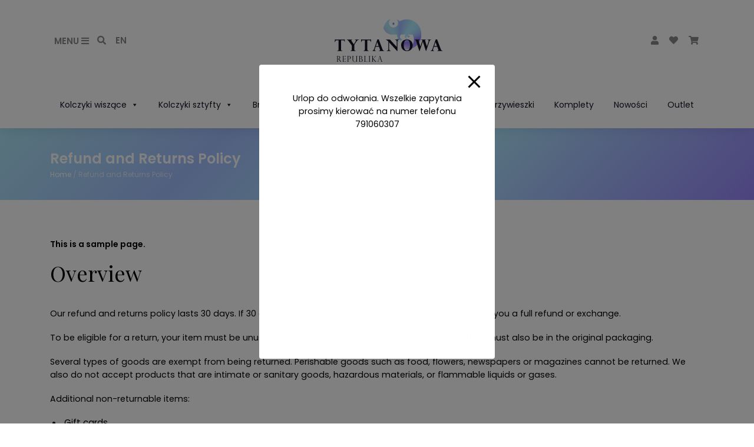

--- FILE ---
content_type: text/css
request_url: https://tytanowarepublika.com/wp-content/themes/pinkpin/theme/css/style-init.css
body_size: 3489
content:
.entry-content>* {
    margin: 36px auto;
    max-width: 636px;
    padding-left: 14px;
    padding-right: 14px
}

.entry-content>.alignwide {
    max-width: 1100px
}

.entry-content>.alignfull {
    margin: 1.5em 0;
    max-width: 100%
}

.entry-content ul,
.entry-content ol {
    margin: 1.5em auto;
    max-width: 636px;
    list-style-position: outside
}

.wp-block-video video {
    max-width: 636px
}

.wp-block-image img {
    display: block
}

.wp-block-image.alignleft,
.wp-block-image.alignright {
    width: 100%
}

.wp-block-image.alignfull img {
    width: 100vw
}

.wp-block-gallery:not(.components-placeholder) {
    margin: 1.5em auto
}

.wp-block-cover-text p {
    padding: 1.5em 14px
}

ul.wp-block-latest-posts.alignwide,
ul.wp-block-latest-posts.alignfull,
ul.wp-block-latest-posts.is-grid.alignwide,
ul.wp-block-latest-posts.is-grid.alignwide {
    padding: 0 14px
}

.wp-block-table {
    display: block;
    overflow-x: auto
}

.wp-block-table table {
    border-collapse: collapse;
    width: 100%
}

.wp-block-table td,
.wp-block-table th {
    padding: .5em
}

.entry-content li {
    margin-left: 2.5em;
    margin-bottom: 6px
}

.entry-content ul ul,
.entry-content ol ol,
.entry-content ul ol,
.entry-content ol ul {
    margin: 0 auto
}

.entry-content ul ul li,
.entry-content ol ol li,
.entry-content ul ol li,
.entry-content ol ul li {
    margin-left: 0
}

.wp-block-embed.type-video>.wp-block-embed__wrapper {
    position: relative;
    width: 100%;
    height: 0;
    padding-top: 56.25%
}

.wp-block-embed.type-video>.wp-block-embed__wrapper>iframe {
    position: absolute;
    width: 100%;
    height: 100%;
    top: 0;
    left: 0;
    bottom: 0;
    right: 0
}

.wp-block-quote.is-large {
    margin: 0 auto 16px
}

.wp-block-pullquote>p:first-child {
    margin-top: 0
}

.wp-block-separator {
    margin: 3em auto;
    padding: 0
}

@media screen and (min-width:768px) {
    .wp-block-cover-text p {
        padding: 1.5em 0
    }

    .entry-content>* {
        padding-left: 0;
        padding-right: 0
    }
}

html {
    overflow: scroll;
    overflow-x: hidden;
    -moz-osx-font-smoothing: grayscale;
    -webkit-font-smoothing: antialiased;
    font-smoothing: antialiased
}

body {
    display: flex;
    min-height: 100vh;
    flex-direction: column;
    background: #fff;
    font-family: 'Poppins', sans-serif;
    color: #000;
    font-size: .94em;
    font-weight: 400;
    outline: 0
}

main {
    flex: 1 0 auto
}

h1 {
    margin-bottom: 2.4rem;
    font-family: 'Playfair Display', serif;
    font-size: 3.2em;
    line-height: 3.2rem;
    font-weight: 400;
    font-style: normal;
    letter-spacing: 0
}

h2 {
    margin-bottom: 2.4rem;
    font-family: 'Playfair Display', serif;
    font-size: 2.6em;
    line-height: 2.6rem;
    font-weight: 400;
    font-style: normal;
    letter-spacing: 0
}

h3 {
    margin-bottom: 2.4rem;
    font-family: 'Playfair Display', serif;
    font-size: 2.4em;
    line-height: 2.4rem;
    font-weight: 400;
    font-style: normal;
    letter-spacing: 0
}

h4 {
    margin-bottom: 2.4rem;
    font-family: 'Playfair Display', serif;
    font-size: 2.2em;
    line-height: 2.2rem;
    font-weight: 400;
    font-style: normal;
    letter-spacing: 0
}

h5 {
    margin-bottom: 2.4rem;
    font-family: 'Playfair Display', serif;
    font-size: 2em;
    line-height: 2rem;
    font-weight: 400;
    font-style: normal;
    letter-spacing: 0
}

h6 {
    margin-bottom: 2.4rem;
    font-family: 'Playfair Display', serif;
    font-size: 1.8em;
    line-height: 1.8rem;
    font-weight: 400;
    font-style: normal;
    letter-spacing: 0
}

p {
    margin-bottom: 2.4rem;
    font-family: 'Poppins', sans-serif;
    font-size: .94em;
    line-height: 1.4rem;
    font-weight: 400;
    font-style: normal;
    letter-spacing: 0
}

@media screen and (max-width:720px) {
    h1 {
        margin-bottom: 3rem;
        font-family: 'Playfair Display', serif;
        font-size: 2.7em;
        line-height: 2.7rem;
        font-weight: 400;
        font-style: normal;
        letter-spacing: 0
    }

    h2 {
        margin-bottom: 3rem;
        font-family: 'Playfair Display', serif;
        font-size: 2.5em;
        line-height: 2.5rem;
        font-weight: 400;
        font-style: normal;
        letter-spacing: 0
    }

    h3 {
        margin-bottom: 3rem;
        font-family: 'Playfair Display', serif;
        font-size: 2.4em;
        line-height: 2.4rem;
        font-weight: 400;
        font-style: normal;
        letter-spacing: 0
    }

    h4 {
        margin-bottom: 3rem;
        font-family: 'Playfair Display', serif;
        font-size: 2.1em;
        line-height: 2.1rem;
        font-weight: 400;
        font-style: normal;
        letter-spacing: 0
    }

    h5 {
        margin-bottom: 3rem;
        font-family: 'Playfair Display', serif;
        font-size: 1.9em;
        line-height: 1.9rem;
        font-weight: 400;
        font-style: normal;
        letter-spacing: 0
    }

    h6 {
        margin-bottom: 3rem;
        font-family: 'Playfair Display', serif;
        font-size: 1.7em;
        line-height: 1.7rem;
        font-weight: 400;
        font-style: normal;
        letter-spacing: 0
    }

    p {
        margin-bottom: 3rem;
        font-family: 'Poppins', sans-serif;
        font-size: .84em;
        line-height: 1.6rem;
        font-weight: 400;
        font-style: normal;
        letter-spacing: 0
    }
}

.h01 a,
.h01 a:visited,
.h02 a,
.h02 a:visited,
.h03 a,
.h03 a:visited,
.h04 a,
.h04 a:visited,
.h05 a,
.h05 a:visited,
.h06 a,
.h06 a:visited,
h1 a,
h1 a:visited,
h2 a,
h2 a:visited,
h3 a,
h3 a:visited,
h4 a,
h4 a:visited,
h5 a,
h5 a:visited,
h6 a,
h6 a:visited {
    text-decoration: none
}

a,
a:visited {
    color: inherit;
    -webkit-transition: all .3s ease-in-out;
    transition: all .3s ease-in-out;
    text-decoration: underline
}

a:focus,
a:hover {
    color: #878787
}

a:active,
a:focus {
    outline: 0;
    border: 0;
    -moz-outline-style: none
}

p img {
    margin: 0
}

p.lead {
    font-family: inherit;
    font-size: 2.1rem;
    line-height: 1.457;
    color: inherit;
    margin-bottom: 3.6rem
}

@media only screen and (max-width:768px) {
    p.lead {
        font-size: 2rem
    }
}

i {
    font-style: italic;
    font-weight: 300
}

b,
strong {
    font-weight: 700
}

b,
em,
i,
strong {
    font-family: inherit;
    line-height: 1.475
}

small {
    font-size: 1.1rem;
    line-height: inherit;
    color: inherit
}

blockquote {
    margin: 3rem 0;
    padding-left: 5rem;
    position: relative;
    border: 0
}

blockquote:before {
    content: "\f10e";
    font-family: 'Font Awesome 5 Free';
    font-weight: 900;
    font-size: 4rem;
    line-height: 0;
    margin: 0;
    color: inherit;
    position: absolute;
    top: 1rem;
    left: 0
}

blockquote.warring::before {
    font-family: 'Font Awesome 5 Free';
    font-weight: 900;
    content: '\f071';
    font-size: 4rem;
    top: 1rem
}

blockquote p {
    font-family: inherit;
    padding: 0;
    font-size: 1.1rem;
    line-height: 1.495;
    font-weight: 300;
    color: inherit
}

blockquote cite {
    display: block;
    font-size: 1.1rem;
    font-style: normal;
    line-height: 1.615
}

blockquote cite:before {
    content: "\2014 \0020"
}

blockquote cite a,
blockquote cite a:visited {
    color: inherit;
    border: 0
}

abbr {
    font-family: inherit;
    font-variant: small-caps;
    text-transform: lowercase;
    letter-spacing: .05rem;
    color: inherit
}

code,
kbd,
pre,
samp,
var {
    font-family: Consolas, "Andale Mono", Courier, "Courier New", monospace
}

pre {
    padding: 1.4rem 2rem 2rem;
    background: 0;
    color: inherit
}

code {
    font-size: inherit;
    margin: 0 .2rem;
    padding: .3rem .6rem;
    white-space: nowrap;
    background: #f1f1f1;
    border: 1px solid #e1e1e1;
    border-radius: 3px
}

pre>code {
    display: block;
    white-space: pre;
    line-height: 2;
    padding: 0;
    margin: 0
}

pre.prettyprint>code {
    border: 0
}

del {
    text-decoration: line-through
}

abbr[title],
dfn[title] {
    border-bottom: 1px dotted;
    cursor: help;
    text-decoration: none
}

mark {
    background: #404040;
    color: #000
}

hr {
    border: solid #dddbdb;
    border-width: 1px 0 0;
    clear: both;
    margin: 1.6rem 0;
    height: 0
}

ol {
    list-style: decimal
}

dl,
ol,
ul {
    margin: 0;
    padding: 0 0 0 1.3rem
}

ol li,
ul li {
    padding: 0 0 1.5em .2rem
}

ol ol,
ol ul,
ul ol,
ul ul {
    margin: .3rem 0 .3rem .1rem
}

ul.disc li {
    display: list-item;
    padding: 0 0 0 .8rem;
    position: relative
}

ul.disc li::before {
    content: "";
    display: inline-block;
    width: 8px;
    height: 8px;
    border-radius: 50%;
    background: #878787;
    position: absolute;
    left: -17px;
    top: 11px;
    vertical-align: middle
}

dt {
    margin: 0;
    color: #878787;
    font-weight: 400;
    font-size: inherit
}

dd {
    margin: 0 0 0 2rem
}

.button,
button {
    margin-bottom: 1.2rem
}

fieldset {
    margin-bottom: 1.5rem
}

dl,
figure,
form,
input,
ol,
p,
pre,
select,
table,
textarea,
ul {
    margin-bottom: 1.2rem
}

table {
    border-width: 0;
    width: 100%;
    max-width: 100%;
    font-family: inherit;
    background: 0;
    color: #666
}

td,
th {
    padding: .85rem .5rem;
    text-align: left;
    border-bottom: 1px solid #f5f5f5
}

th {
    color: #404040;
    font-family: inherit
}

td {
    line-height: 1.15
}

td:first-child,
th:first-child {
    padding-left: 1rem
}

td:last-child,
th:last-child {
    padding-right: 1rem
}

.table-responsive {
    overflow-x: auto;
    -webkit-overflow-scrolling: touch
}

table.responsive {
    -webkit-overflow-scrolling: touch;
    overflow: hidden;
    overflow-x: auto;
    display: table
}

@media only screen and (max-width:992px) {
    table.responsive {
        display: block
    }
}

caption {
    padding-top: .75rem;
    padding-bottom: .75rem;
    color: #404040;
    text-align: left;
    caption-side: bottom
}

.table thead th {
    vertical-align: bottom;
    border-bottom: 1px solid #f5f5f5
}

fieldset {
    border: 0
}

.form-control,
input[type=date],
input[type=datetime-local],
input[type=datetime],
input[type=email],
input[type=month],
input[type=number],
input[type=password],
input[type=search],
input[type=tel],
input[type=text],
input[type=time],
input[type=url],
input[type=week],
select,
textarea {
    display: block;
    padding: .375rem .75rem !important;
    margin: 0;
    height: 1.84rem;
    outline: 0;
    color: #404040;
    font-family: inherit;
    font-size: .81rem;
    line-height: 1.35 !important;
    width: 100%;
    border: 1px solid #e0e0e0;
    -webkit-transition: all .3s ease-in-out;
    transition: all .3s ease-in-out;
    border-radius: 8px
}

.form-control:focus,
input[type=date]:focus,
input[type=datetime-local]:focus,
input[type=datetime]:focus,
input[type=email]:focus,
input[type=month]:focus,
input[type=number]:focus,
input[type=password]:focus,
input[type=search]:focus,
input[type=tel]:focus,
input[type=text]:focus,
input[type=time]:focus,
input[type=url]:focus,
input[type=week]:focus,
select:focus,
textarea:focus {
    color: #404040;
    border: 1px solid #8082be;
    box-shadow: none
}

label,
legend {
    font-family: Montserrat, sans-serif;
    font-size: .81rem;
    margin-bottom: .6rem;
    color: #000;
    display: block
}

input[type=checkbox],
input[type=radio] {
    display: inline
}

label>.label-text {
    display: inline-block;
    margin-left: 1rem;
    font-family: Montserrat, sans-serif;
    line-height: inherit
}

label>input[type=checkbox],
label>input[type=radio] {
    margin: 0;
    position: relative;
    top: .15rem
}

::-webkit-input-placeholder {
    color: #404040
}

:-moz-placeholder {
    color: #404040
}

::-moz-placeholder {
    color: #404040
}

:-ms-input-placeholder {
    color: #404040
}

.placeholder {
    color: #404040 !important
}

input:-webkit-autofill,
input:-webkit-autofill:focus input:-webkit-autofill,
input:-webkit-autofill:hover,
select:-webkit-autofill,
select:-webkit-autofill:focus,
select:-webkit-autofill:hover,
textarea:-webkit-autofill,
textarea:-webkit-autofill:hover textarea:-webkit-autofill:focus {
    border: 1px solid rgba(0, 0, 0, .3);
    -webkit-text-fill-color: #57ca67;
    transition: background-color 5000s ease-in-out 0
}

input:focus::-webkit-input-placeholder {
    color: transparent
}

input:focus:-moz-placeholder {
    color: transparent
}

input:focus::-moz-placeholder {
    color: transparent
}

textarea:focus::-webkit-input-placeholder {
    color: transparent
}

textarea:focus:-moz-placeholder {
    color: transparent
}

textarea:focus::-moz-placeholder {
    color: transparent
}

img.alignright {
    float: right;
    margin: 0 0 2rem 2rem
}

img.alignleft {
    float: left;
    margin: 0 2rem 2rem 0
}

img.aligncenter {
    display: block;
    margin-left: auto;
    margin-right: auto;
    margin-bottom: 2rem
}

img.desaturate {
    -webkit-filter: grayscale(100%);
    filter: grayscale(100%)
}

.alignright {
    float: right
}

.alignleft {
    float: left
}

.aligncenter {
    display: block;
    margin-left: auto;
    margin-right: auto
}

.size-auto,
.size-full,
.size-large,
.size-medium,
.size-thumbnail {
    max-width: 100%;
    height: auto
}

.edytuj a {
    border: 1px dotted #fff;
    font-size: 10px;
    padding: 2px 16px;
    background-color: #f80000;
    text-transform: uppercase;
    letter-spacing: 2px;
    color: #fff;
    text-decoration: none
}

.edytuj a:hover {
    border: 1px dotted #5e5a5a;
    background-color: #fff;
    color: #5e5a5a
}

.btn,
.button,
button,
button[type="button"],
input[type="submit"],
input[type="reset"],
input[type="button"],
.btn:visited,
.button:visited,
button:visited,
button[type="button"]:visited,
input[type="submit"]:visited,
input[type="reset"]:visited,
input[type="button"]:visited,
.woocommerce #respond input#submit.alt,
.woocommerce a.button.alt,
.woocommerce button.button.alt,
.woocommerce input.button.alt,
.woocommerce .widget_price_filter .price_slider_amount .button,
.woocommerce #respond input#submit,
.woocommerce a.button,
.woocommerce button.button,
.woocommerce input.button,
.woocommerce #respond input#submit.disabled,
.woocommerce #respond input#submit:disabled,
.woocommerce #respond input#submit:disabled[disabled],
.woocommerce a.button.disabled,
.woocommerce a.button:disabled,
.woocommerce a.button:disabled[disabled],
.woocommerce button.button.disabled,
.woocommerce button.button:disabled,
.woocommerce button.button:disabled[disabled],
.woocommerce input.button.disabled,
.woocommerce input.button:disabled,
.woocommerce input.button:disabled[disabled] {
    vertical-align: middle;
    display: inline-block;
    font-family: inherit;
    text-transform: uppercase;
    font-weight: 600;
    padding: .375rem .75rem !important;
    margin: 0;
    height: 1.84rem;
    cursor: pointer;
    text-align: center;
    outline: 0;
    -webkit-box-shadow: none;
    -webkit-font-smoothing: antialiased;
    letter-spacing: normal;
    white-space: nowrap;
    -webkit-transition: all .2s ease-in-out;
    transition: all .2s ease-in-out;
    background: #404040;
    border-radius: 8px;
    color: #141325;
    font-size: 12px;
    padding: .3rem 1.4rem .2rem;
    line-height: 1.4;
    box-shadow: 0 0 6px 0 rgba(203, 174, 228, 0.5);
    border: solid 1px transparent;
    background-image: linear-gradient(rgba(255, 255, 255, 0), rgba(255, 255, 255, 0)), linear-gradient(101deg, #40c0c6, #8082be);
    background-origin: border-box;
    background-clip: content-box, border-box;
    box-shadow: 2px 1000px 1px #fff inset;
    text-decoration: none
}

.btn:hover,
.button:hover,
button:hover,
button[type="button"]:hover,
input[type="submit"]:hover,
input[type="reset"]:hover,
input[type="button"]:hover,
.btn:focus,
.button:focus,
button:focus,
button[type="button"]:focus,
input[type="submit"]:focus,
input[type="reset"]:focus,
input[type="button"]:focus,
.woocommerce #respond input#submit.alt:hover,
.woocommerce a.button.alt:hover,
.woocommerce button.button.alt:hover,
.woocommerce input.button.alt:hover,
.woocommerce .widget_price_filter .price_slider_amount .button:hover,
.woocommerce #respond input#submit:hover,
.woocommerce a.button:hover,
.woocommerce button.button:hover,
.woocommerce input.button:hover,
.woocommerce #respond input#submit.alt:focus,
.woocommerce a.button.alt:focus,
.woocommerce button.button.alt:focus,
.woocommerce input.button.alt:focus,
.woocommerce .widget_price_filter .price_slider_amount .button:focus,
.woocommerce #respond input#submit:focus,
.woocommerce a.button:focus,
.woocommerce button.button:focus,
.woocommerce input.button:focus {
    -webkit-transition: all .2s ease-in-out;
    transition: all .2s ease-in-out;
    background: #8082be;
    outline: 0;
    color: #40c0c6
}

.btn .fas {
    color: #141325;
}

a.button {
    text-decoration: none;
}

--- FILE ---
content_type: text/css
request_url: https://tytanowarepublika.com/wp-content/themes/pinkpin/theme/css/style.css
body_size: 5303
content:
.color1{color:#40C0C6}
.color2{color:#8082BE}
.color3{color:#141325}
.color4{color:#8A8A8A}
.color5{color:#C9C9C9}
.color6{color:#FFFFFF}
.colorGrd1{background: radial-gradient(2603.00px at 49.9% 0%, rgba(231, 231, 231, 0) 0%, rgba(241, 241, 241, 0.54) 100%);}
.colorGrd2{background: linear-gradient(180deg, #42BFC6 0%, #7E85BF 100%);}

 

.klikDiv{cursor:pointer}
.mgr{margin-right:4rem;margin-left:4rem;}
@media only screen and (max-width:768px){
  .mgr{margin-right:1rem;margin-left:1rem;}
}

table {  font-size:.86em;}

/* --------- Nagłówek ----------- */
header {background: #FFFFFF; box-shadow: 0px 0px 24px rgba(0, 0, 0, 0.12);z-index: 99;}

.logo {padding: 32px 40px; position: relative;}
.logo img {width: 188px;}
/* .logo:after {content: ''; position: absolute;    bottom: 0;    left: 0;    border-top: 1px solid #C9C9C9;    width: 100%;    right: 0;}
@media screen and (max-width: 1045px) and (min-width: 768px) {
  .logo:after {border-top: 1px solid #fff;}
} */

.nav-sub a, .nav-sub-kon a{padding: 10px 2px;text-decoration: none;}
.nav-sub .fas, .nav-sub-kon .fas {color:#8a8a8a;}

.cart-ilosc {font-size: 13px; font-weight: 700; color:#8a8a8a;}

.lang-btn a{text-decoration:none;color: #8a8a8a; line-height: 0; font-weight: 600; text-transform: uppercase; }

.koszyk-ico .badge {
  position: absolute;
  margin-left: -6px;
}

nav{margin: 20px 0;}

.nav-ico{padding: 0 7px;}
.nav-btn{cursor: pointer; color: #8a8a8a; font-size: 1em; line-height: 0;font-weight: 600; }
.nav-overlay{position:fixed;width:100%;height:100%;top:0;left:0;background:rgba(255,255,255,1);z-index:9999;overflow: hidden;}
.nav-overlay nav{height:100vh;display:flex;align-items:center;justify-content:center}
.nav-overlay-scale{display: none;-webkit-transform:scale(0.9);transform:scale(0.9);-webkit-transition:-webkit-transform 0.2s,opacity 0.2s,visibility 0 .2s;transition:transform 0.2s,opacity 0.2s,visibility 0 .2s}
.nav-overlay-scale.open{display: block;-webkit-transform:scale(1);transform:scale(1);-webkit-transition:-webkit-transform 0.4s,opacity .4s;transition:transform 0.4s,opacity .4s}
.nav-overlay-kill{position: absolute;width: 18px;right: 20px;top: 20px;cursor: pointer;}

.search-btn{cursor: pointer;}
.search-overlay{position:fixed;width:100%;height:100%;top:0;left:0;background:rgba(255,255,255,1);z-index:9999}
.search-overlay .search-kon{height:100vh;display:flex;align-items:center;justify-content:center}
.search-overlay-scale{display: none;-webkit-transform:scale(0.9);transform:scale(0.9);-webkit-transition:-webkit-transform 0.2s,opacity 0.2s,visibility 0 .2s;transition:transform 0.2s,opacity 0.2s,visibility 0 .2s}
.search-overlay-scale.open{display: block;-webkit-transform:scale(1);transform:scale(1);-webkit-transition:-webkit-transform 0.4s,opacity .4s;transition:transform 0.4s,opacity .4s}
.search-overlay-kill{position: absolute;width: 18px;right: 20px;top: 20px;cursor: pointer;}

#searchform {width: 600px;text-align: center;}
@media only screen and (max-width:768px){
  #searchform {width: 280px;}
}
#searchform input{text-align: center; border-color:#8082BE;}

.nav-sub-kon{margin: 10px;}
.mobile-kon{display: none;}
@media only screen and (max-width:1045px){
    .mobile-kon{display: block; }
    .nav-btn{display: none;}
    .product-menu-kon{display: none;}
    .logo {padding: 20px 25px;}
}

ul.mega-sub-menu {
	-webkit-box-shadow: 3px 3px 3px 1px rgba(0,0,0,0.15) !important;
  -moz-box-shadow: 3px 3px 3px 1px rgba(0,0,0,0.15) !important;
  box-shadow: 3px 3px 3px 1px rgba(0,0,0,0.15) !important;
}
/* --------- END Nagłówek ----------- */

.bkg-grd-hp{background: linear-gradient(180.18deg, rgba(231, 231, 231, 0) 0.45%, rgba(255, 255, 255, 0) 0.46%, rgba(241, 241, 241, 0.63) 99.55%);}

/* --------- Hp Promo Box ----------- */
.promoBox{margin-top:-30px}
.promoBoxKon{-ms-flex-wrap:wrap;display:-webkit-box;display:-ms-flexbox;display:flex;flex-wrap:wrap;margin:0 auto;max-width:150rem;padding:0 .2rem}
.promoBoxHp:hover{box-shadow:0 4px 14px rgba(0,0,0,0.38);-webkit-transform:scale(1.01);transform:scale(1.01)}
.promoBoxLink{bottom:0;display:block;left:0;overflow:hidden;position:absolute;right:0;text-indent:100%;top:0;white-space:nowrap;z-index:2}
.promoBoxHp{box-shadow:0 4px 14px rgba(0,0,0,0.18);-ms-flex:1 0 17rem;-webkit-box-flex:1;-webkit-transform:translateZ(0);-webkit-transition:all .3s;background-color:#fff;border-radius:24px;flex:1 0 17rem;margin:0 .6rem 1rem;overflow:hidden;position:relative;transform:translateZ(0);transition:all .3s;z-index:100}
.promoBoxTh{-o-object-fit:scale-down;-o-object-position:100% 50%;-webkit-transition:-webkit-transform .3s;object-fit:scale-down;object-position:100% 50%;position:absolute;display:block;width:100%;height:100%;right:0;top:0;transition:-webkit-transform .3s;transition:transform .3s;transition:transform .3s,-webkit-transform .3s}
.promoBoxHpTxt{padding:3rem 0 3rem 1.5rem;max-width:60%;position:relative}
.promoBoxHpTxt h2{font-size:1.4rem;font-family:'Poppins',sans-serif;padding:0 0 .7rem;line-height:1;margin:0}
.promoBoxHpTxt h4{font-size:1rem;padding:0 0 .7rem;line-height:1;margin:0}
.promoBoxHpTxt button{margin:0}
/* --------- END Hp Promo Box ----------- */


/* --------- Hp Four Box ----------- */
.fourBox{margin: 2rem 0;}
.fourBoxLink{bottom:0;display:block;left:0;overflow:hidden;position:absolute;right:0;text-indent:100%;top:0;white-space:nowrap;z-index:2}
.fourBoxHp{box-shadow:0px 0px 7px rgba(0,0,0,0.08);-webkit-transform:translateZ(0);-webkit-transition:all .3s;background-color:#fff;border-radius:24px;overflow:hidden;position:relative;transform:translateZ(0);transition:all .3s;height: 100%;}
.fourBoxHp:hover{box-shadow:0 4px 14px rgba(0,0,0,0.18);}
.fourBoxTh{-o-object-fit: contain;-o-object-position:50% 50%;-webkit-transition:-webkit-transform .3s;object-fit: contain;object-position:50% 50%;position: relative;display:block;width:100%;height:200px;left:0;top:0;transition:-webkit-transform .3s;transition:transform .3s;transition:transform .3s,-webkit-transform .3s}
.fourBoxTxt{padding:1.4rem;position:relative; z-index: 3;}
.fourBoxTxt a{text-decoration: none;}
.fourBoxTxt a:hover{color:#40C0C6}
.fourBoxTxt h2{font-size:1.4rem;padding:0 0 .7rem;line-height:1;margin:.4em 0 0;}
.fourBoxTxt button{margin:0}
.fourBoxTxtCat {line-height: 1;;}
.fourBoxTxtCat a{font-size:.7rem;padding:0 0 .7rem;line-height:1;margin:0 4px 0 0;color: #8A8A8A; text-decoration: none;}
.fourBoxTxtCat a:hover{color:#40C0C6;}

/* .price {font-size:24px;font-family:'Poppins',sans-serif;line-height:1;font-weight: 600;margin: 6px 0 16px;  background: -webkit-linear-gradient(#40C0C6, #8082BE ); -webkit-background-clip: text;  -webkit-text-fill-color: transparent;}
.price del {display: block; font-size: 14px !important; font-weight: 400;color:#000;}
.price ins {display: block;text-decoration: none; } */

.onsale, .woocommerce span.onsale, .woocommerce ul.products li.product .onsale {
  padding: 4px 16px;
font-size: .75em;
font-weight: 600;
position: absolute;
text-align: center;
line-height: 1.4;
top: 35px;
left: 0;
margin: 0;
border-radius: 0;
background: #ef3f32;
min-width: auto;
min-height: auto;
color: #fff;
right: auto;
z-index: 1;
}

/* --------- END Four Box ----------- */


/* --------- Hand Made ----------- */
.manufakturaHp p.ng {font-size:1rem;font-family:'Poppins',sans-serif;padding:0 0 .7rem;line-height:1;margin:4rem 0 0; color: #8a8a8a}
.manufakturaHp img {-o-object-fit: none;-o-object-position:50% 50%;object-fit: none;object-position:50% 50%;width:270px;height:180px; margin: 5px 5px 40px;border-radius:8px;overflow:hidden;}

/* --------- END Hand Made ----------- */


/* --------- Subpage Header ----------- */

.sub-page {margin-bottom: 4rem;}

.sub-page .naglowek {
  background: rgba(174,230,247,1);
  background: -moz-linear-gradient(-45deg, rgba(174,230,247,1) 0%, rgba(162,191,255,1) 28%, rgba(176,237,255,1) 57%, rgba(162,181,253,1) 80%, rgba(152,134,252,1) 100%);
  background: -webkit-gradient(left top, right bottom, color-stop(0%, rgba(174,230,247,1)), color-stop(28%, rgba(162,191,255,1)), color-stop(57%, rgba(176,237,255,1)), color-stop(80%, rgba(162,181,253,1)), color-stop(100%, rgba(152,134,252,1)));
  background: -webkit-linear-gradient(-45deg, rgba(174,230,247,1) 0%, rgba(162,191,255,1) 28%, rgba(176,237,255,1) 57%, rgba(162,181,253,1) 80%, rgba(152,134,252,1) 100%);
  background: -o-linear-gradient(-45deg, rgba(174,230,247,1) 0%, rgba(162,191,255,1) 28%, rgba(176,237,255,1) 57%, rgba(162,181,253,1) 80%, rgba(152,134,252,1) 100%);
  background: -ms-linear-gradient(-45deg, rgba(174,230,247,1) 0%, rgba(162,191,255,1) 28%, rgba(176,237,255,1) 57%, rgba(162,181,253,1) 80%, rgba(152,134,252,1) 100%);
  background: linear-gradient(135deg, rgba(174,230,247,1) 0%, rgba(162,191,255,1) 28%, rgba(176,237,255,1) 57%, rgba(162,181,253,1) 80%, rgba(152,134,252,1) 100%);
  filter: progid:DXImageTransform.Microsoft.gradient( startColorstr='#aee6f7', endColorstr='#9886fc', GradientType=1 );
  margin-bottom: 4rem;
}
.sub-page .naglowek h3{font-size:24px;font-family:'Poppins',sans-serif;line-height:1;font-weight: 600;margin:40px 0 0; color:#fff; }
.sub-page .naglowek nav{margin: 6px 0 34px; font-size: 12px;color: rgba(255,255,255,0.67);}
.sub-page .naglowek nav a{ text-decoration: none; color:#fff}
.sub-page .naglowek nav a:hover{color:#8082BE}

/* --------- END Subpage Header ----------- */


.oFirmieBoxs img {-o-object-fit: none;-o-object-position:50% 50%;object-fit: none;object-position:50% 50%;width:270px;height:180px; margin: 5px 5px 40px;border-radius:8px;overflow:hidden;}


/* --------- Kategoria Loop ----------- */

.kategoria a{text-decoration: none; margin: 0;}
.kategoria h2{font-size:1.8em;margin-bottom: 1rem}
.kategoria-data{color: #8A8A8A}
.cat-thumb{margin-bottom: 1rem;}

/* --------- END Kategoria Loop ----------- */



/* --------- Search Loop ----------- */

.wyszukiwarka .ng{font-size: 1.6em; line-height: 1.2em; margin-bottom: 0.4rem; }

/* --------- END Search Loop ----------- */



/* --------- WP PageNavi ----------- */

.wp-pagenavi {text-align: center;margin-top: 3rem;}
.wp-pagenavi span {text-decoration: none; color:#8A8A8A; font-weight: 600; font-size: 11px; padding: 2px 8px; margin: 2px; font-weight: 600; border-radius: 8px;}
.wp-pagenavi a{border: 1px solid #40C0C6; color:#141325; font-weight: 600; font-size: 11px; text-decoration: none; padding: 2px 8px; margin: 2px;border-radius: 8px;}
.wp-pagenavi a:hover {border: 1px solid #8082BE; background-color: #fff; color:#444; font-weight: 600; font-size: 11px; text-decoration: none; padding: 2px 8px; margin: 2px;}
.wp-pagenavi span.current {border: 1px solid #8082BE; background-color: #fff; color:#444; font-weight: 600; font-size: 11px; text-decoration: none; padding: 2px 8px; margin: 2px;}

/* --------- END WP PageNavi ----------- */


/* --------- WooCommerce - Single Page Product ----------- */

.woocommerce-product-details__short-description h1{ margin-bottom: .6em;font-size: 2.6em;}
.woocommerce-product-details__short-description h2{ margin-bottom: .6em;font-size: 2.4em;}
.woocommerce-product-details__short-description h3{ margin-bottom: .6em;font-size: 2.2em;}
.woocommerce-product-details__short-description h4{ margin-bottom: .6em;font-size: 1.6em;}
.woocommerce-product-details__short-description h5{ margin-bottom: .6em;font-size: 1.5em;}
.woocommerce-product-details__short-description h6{ margin-bottom: .6em;font-size: 1.4em;}

.woocommerce-product-details__short-description ol li, .woocommerce-product-details__short-description ul li {
  padding: 0 0 .2em .2rem;
}

.woocommerce div.product div.images img {border: 1px solid #ECECEC !important;}


textarea.pofw-option {min-height: 90px;}

.woocommerce div.product p.stock, .product_meta .sku_wrapper, .product_meta .posted_in {display: block; color:#878787; font-size: 12px;}


/* custom ilosc */

input[type="number"] {
  -webkit-appearance: textfield;
     -moz-appearance: textfield;
          appearance: textfield;
}
input[type=number]::-webkit-inner-spin-button,
input[type=number]::-webkit-outer-spin-button {
  -webkit-appearance: none;
}

.single-product div.product form.cart .quantity {
    float: none;
    margin: 0;
    display: inline-block;
}

button.plus,button.minus {float: left;}
button.minus {margin-right: 20px;}
.woocommerce div.product form.cart div.quantity {margin: 0 4px;}



/* ulubione serce */
.alg-wc-wl-toggle-btn i.fa {margin-left: 0;}
.ulubione-serce{margin-bottom: 1.5rem;}
.iziToast {background: #42BFC6 !important;}
.iziToast-close {box-shadow: none;}
.alg-wc-wl-view-state {color: #42BFC6 !important;}
.alg-wc-wl-view-table a, .alg-wc-wl-view-table ins{text-decoration: none;}


/* galeria produktu */
body dl.gallery-item + br { display: none; }
.gallery dl {margin: 10px 10px 0 0; padding: 0; max-width: 130px; display: inline-block;}
.gallery dd {display: none;}
.gallery img { border: 1px solid #bcbcbc; padding: 1px;}


/* opis produktu */

.woocommerce-tabs {
  max-width: 1140px;
  margin: 0 auto;
  clear: both;
  padding-top: 3rem;
}
.woocommerce-tabs .tabs {
  margin-top: 200px;
  margin-bottom: 55px;
  padding-left: 0;
  list-style: none;
  text-align: center;
}

.woocommerce div.product .woocommerce-tabs ul.tabs li a {
  padding: .5em 1.2rem;
  font-weight: 800;
  color: #515151;
  font-size: 1.2rem;
}
.woocommerce div.product .woocommerce-tabs h2 {display: none;}
.woocommerce div.product .woocommerce-tabs ul.tabs li::before,
.woocommerce div.product .woocommerce-tabs ul.tabs li::after,
.woocommerce div.product .woocommerce-tabs ul.tabs::before {display:none;border: none;}
.woocommerce div.product .woocommerce-tabs ul.tabs li{border-radius:0;}
.woocommerce div.product .woocommerce-tabs ul.tabs li.active{background:#fff;color:#878787; border-bottom: 2px solid #f1f1f1;}

.woocommerce div.product .woocommerce-tabs ul.tabs li{background:transparent; border:0;}
.woocommerce div.product .woocommerce-tabs ul.tabs {padding:0;}
.woocommerce div.product .woocommerce-tabs ul.tabs{border-bottom:none}


/* --------- END WooCommerce - Single Page Product ----------- */



/* --------- Product Loop LI ----------- */


.woocommerce ul.products li.product, .woocommerce-page ul.products li.product {
  box-shadow: 0px 0px 7px rgba(0,0,0,0.08);
  -webkit-transform: translateZ(0);
  -webkit-transition: all .3s;
  background-color: #fff;
  border-radius: 24px;
  overflow: hidden;
  position: relative;
  transform: translateZ(0);
  transition: all .3s;
  height: 100%;
}
.woocommerce ul.products li.product:hover, .woocommerce-page ul.products li.product:hover{box-shadow:0 4px 14px rgba(0,0,0,0.18);}
.woocommerce ul.products li.product .woocommerce-loop-category__title, .woocommerce ul.products li.product .woocommerce-loop-product__title, .woocommerce ul.products li.product h3 {padding: .4rem 1rem;  margin: 0;  font-size: 1em;  line-height: 1;
}
.loop-product-btn { margin: .3rem 1rem 1rem; }
.woocommerce ul.products li.product .price { margin-left: 1rem;}

/* --------- END WooCommerce - Product LI ----------- */



/* --------- Globalna Cena ----------- */
.price {font-size:24px !important;font-family:'Poppins',sans-serif;line-height:1;font-weight: 600 !important;margin: 0;  background: -webkit-linear-gradient(#40C0C6, #8082BE ); -webkit-background-clip: text;  -webkit-text-fill-color: transparent; padding: .5rem 0;}
.price del {display: block !important; color:#000; font-size: 14px !important;}
.price ins {display: block !important; text-decoration: none; font-size: 24px !important; }

.amount {font-family:'Poppins',sans-serif;line-height:1;font-weight: 600 !important;margin: 0;  background: -webkit-linear-gradient(#40C0C6, #8082BE ); -webkit-background-clip: text;  -webkit-text-fill-color: transparent; padding: .5rem 0;}
.amount del {display: block !important; color:#000;}
.amount ins {display: block !important; text-decoration: none;}

/* --------- END WooCommerce - Globalna Cena ----------- */




/* --------- WooCommerce - Formularz Zamówienia ----------- */

.woocommerce .col-1, .woocommerce .col-2{ max-width:none;}

.woocommerce form .form-row {
  width: 100% !important;
}
.woocommerce-checkout #payment div.payment_box input.input-text, .woocommerce-checkout #payment div.payment_box textarea {
  width: 100% !important;
  padding: 8px;
}
.woocommerce #payment .form-row select, .woocommerce-page #payment .form-row select {
  width: 100%;
  height: 30px;
}
.woocommerce .col2-set .col-1, .woocommerce-page .col2-set .col-1,.woocommerce .col2-set .col-2, .woocommerce-page .col2-set .col-2 {
  float: left;
  width: 100%;
}


#wc_checkout_add_ons {
  width: 45%;
  float: right;
  text-align: center;
}
#order_review_heading{
width: 45%;
float: right;
}

@media screen and (min-width: 980px) {
.woocommerce-shipping-fields h3, .woocommerce-billing-fields h3 {width:100%;}
.woocommerce .col2-set, .woocommerce-page .col2-set {
width: 45%;
float: left;
}
.woocommerce-checkout-review-order{
width: 45%;
float: right;
}
}
@media screen and (max-width: 979px) {
.custom-checkout h3 {
width: 100%;
}
#order_review_heading {
  width: 100%;
  float: left;
}
}

.woocommerce-form__label, .form-row label {
  display: inline-block;
  line-height: 1.4;
  color: #282828;
  padding-top: 5px;
  padding-bottom: 8px;
}
.form-row .input-text, .form-row select {
  display: block;
  width: 100%;
}
.woocommerce-checkout .woocommerce-input-wrapper {
  display: -webkit-box;
  display:    -moz-box;
  display:         box;
  -webkit-box-orient: vertical;
     -moz-box-orient: vertical;
          box-orient: vertical;
  width: 100%;
}
.woocommerce-checkout .woocommerce-input-wrapper .description {
  display:  -ms-flexbox;
  display:  -webkit-box;
  display:     -moz-box;
  display: -webkit-flex;
  display:         flex;
  -webkit-box-ordinal-group: 1;
     -moz-box-ordinal-group: 1;
             -ms-flex-order: 1;
              -webkit-order: 1;
                      order: 1;
  font-style: italic;
}
.woocommerce-checkout .woocommerce-input-wrapper input,
.woocommerce-checkout .woocommerce-input-wrapper textarea,
.woocommerce-checkout .woocommerce-input-wrapper .select2-container {
  display:  -ms-flexbox;
  display:  -webkit-box;
  display:     -moz-box;
  display: -webkit-flex;
  display:         flex;
  -webkit-box-ordinal-group: 2;
     -moz-box-ordinal-group: 2;
             -ms-flex-order: 2;
              -webkit-order: 2;
                      order: 2;
}
.woocommerce form .form-row label {
  line-height: 1.2;
  margin: 0;
  padding: 0 0 .5rem;
}
.selection {width: 100% !important; max-width: 100% !important;}
.select2-container--default .select2-selection--single {
  background-color: #fff;
  border: 1px solid #e0e0e0;
  border-radius: 0px;
}
.woocommerce form .form-row {
  padding: 3px;
  margin: 0 0 15px;
}

div.coupon:not(.under-proceed) {
display: none !important;
}
.woocommerce-coupon-form {margin-top: 2rem;}
.woocommerce-coupon-form input{margin-bottom: .5rem;}


.woocommerce form.checkout_coupon, .woocommerce form.login, .woocommerce form.register {
  border: none;
  padding: 20px;
  margin: 2em 0;
  text-align: left;
  border-radius: 0;
}

#rememberme{margin-left: 40px;}

.variations_form{margin-top: 2rem;}

#add_payment_method #payment, .woocommerce-cart #payment, .woocommerce-checkout #payment {
  background:rgb(247, 247, 247);
  border-radius: 8px;
}

.woocommerce #payment #place_order, .woocommerce-page #payment #place_order, .woocommerce a.button.checkout-button {
  box-shadow: none;
  color:#fff;
}

/* --------- END WooCommerce - Formularz Zamówienia ----------- */



/* --------- WooCommerce - Komunikaty ----------- */


.woocommerce-error, .woocommerce-info, .woocommerce-message {
  padding: 1em 2em 1em 3.5em;
  margin: 0 0 2em;
  position: relative;
  list-style: none outside;
  width: auto;
  word-wrap: break-word;
  font-size: 13px;
}
.woocommerce-error{
    background-color: #ce294a;
    color: #fff;
    border-top: 2px solid #592741;
}
.woocommerce-error::before {
    color: #fff;
}
.woocommerce-info{
  background-color: #8082BE ;
  color: #fff;
  border-top: 2px solid #40C0C6;
}
.woocommerce-info::before {
    color: #fff;
}
.woocommerce-message {
  background-color: #8082BE ;
  color: #fff;
  border-top: 2px solid #40C0C6;
}
.woocommerce-message::before {
    color: #fff;
}


/* --------- END WooCommerce - Komunikaty ----------- */






/* --------- WooCommerce - Różne ----------- */

.woocommerce #content table.cart td.actions .input-text, .woocommerce table.cart td.actions .input-text, .woocommerce-page #content table.cart td.actions .input-text, .woocommerce-page table.cart td.actions .input-text {
  width: 120px;
}


/* --------- END WooCommerce - Różne ----------- */





/* --------- Footer ----------- */

footer{position: relative; width: 100%; height: 100%;}
.footerGrdWhite{background: linear-gradient(0deg, rgba(255, 255, 255, 0) 0%, rgb(255, 255, 255) 100%);width: 100%;height: 200px;position: absolute;z-index: -1; overflow: hidden; }
.footerGrdBkg{position: absolute; width:100%; height: 100%;z-index: -2; overflow: hidden;}
.footerGrd1{background: radial-gradient(519.00px at 50% 50%, rgba(66, 191, 198, 0.58) 0%, #FFFFFF 100%);width: 100%; height: 100%;  position: absolute;  left: -50%; bottom: 0}
.footerGrd2{background: radial-gradient(519.00px at 50% 50%, rgba(128, 130, 190, 0.49) 0%, rgba(128, 130, 190, 0) 100%);width: 100%; height: 100%;  position: absolute;  left: 0; bottom: 0}
.footerGrd3{background: radial-gradient(519.00px at 50% 50%, rgba(66, 191, 198, 0.35) 0%, rgba(64, 192, 198, 0) 100%);width: 100%; height: 100%;  position: absolute;  left: 20%; bottom: 0}
.footerGrd4{background: radial-gradient(269.00px at 50% 50%, rgba(128, 130, 190, 0.42) 0%, rgba(255, 255, 255, 0) 100%);width: 100%; height: 100%;  position: absolute;  right: -50%; bottom: 0}
@media only screen and (max-width:1045px){
  .footerGrd1{background: radial-gradient(519.00px at 50% 50%, rgba(66, 191, 198, 0.58) 0%, #FFFFFF 100%);width: 100%; height: 100%;  position: absolute;  left: -50%; bottom: 0}
  .footerGrd2{background: radial-gradient(519.00px at 50% 50%, rgba(128, 130, 190, 0.49) 0%, rgba(128, 130, 190, 0) 100%);width: 100%; height: 100%;  position: absolute;  left: 0; bottom: 0}
  .footerGrd3{background: radial-gradient(569.00px at 40% 80%, rgba(66, 191, 198, 0.35) 0%, rgba(64, 192, 198, 0) 100%);width: 100%; height: 100%;  position: absolute;  left: 20%; bottom: 0}
  .footerGrd4{background: radial-gradient(269.00px at 50% 50%, rgba(128, 130, 190, 0.42) 0%, rgba(255, 255, 255, 0) 100%);width: 100%; height: 100%;  position: absolute;  right: -50%; bottom: 0}
}

@media only screen and (max-width:768px){
  .footerGrd1{background: radial-gradient(419.00px at 10% 20%, rgba(66, 191, 198, 0.58) 0%, #FFF 100%);    width: 100%;        height: 100%;        position: absolute;        left: 0;        top: 0;}
  .footerGrd2{background: radial-gradient(229.00px at 70% 40%, rgba(128, 130, 190, 0.49) 0%, rgba(128, 130, 190, 0) 100%);    width: 100%;        height: 100%;        position: absolute;        left: 0;        bottom: 0;}
  .footerGrd3{background: radial-gradient(269.00px at 30% 60%, rgba(66, 191, 198, 0.35) 0%, rgba(64, 192, 198, 0) 100%);  width: 100%;    height: 100%;    position: absolute;    left: 0;    top: 0;}
  .footerGrd4{background: radial-gradient(169.00px at 50% 50%, rgba(128, 130, 190, 0.42) 0%, rgba(255, 255, 255, 0) 100%); width: 100%;       height: 100%;        position: absolute;        right: -50%;        top: 0;}
 }

footer{padding-bottom: 6rem;}
footer a{text-decoration: none;}
footer h5{font-family: 'Poppins', sans-serif;font-size:.94em;line-height:1rem;font-weight:600; margin: 0; padding: 0 0 1rem 0;}
footer ul {list-style: none; padding: 0 0 0 .6rem;}
footer ul li::before {content: "\2022"; color:#40C0C6; font-weight: bold; display: inline-block; width: 1em; margin-left: -1em;}
footer ul ul{margin:0;}
footer ul ul li{margin:0;}
footer p, footer ul li, footer ul ul li{font-size:12px;line-height:1.34rem;font-weight:400;}
footer ul li{padding: 0 0 .5em .1em;}
footer ul ul li{padding: .5em 0 0;}
.footer-txt p{margin: 0 0 .5rem 0;}
.footer-extra{margin-bottom: 2rem;}
.footer-logo {padding-right: 20px;}
.footer-logo img{width:77px; height: 60px;}
.cookies-kill{cursor: pointer;}
.cookies-nota{color:#8A8A8A; font-size: .7rem;}

@media only screen and (max-width:768px){
  footer{padding-bottom: 1rem;}
  footer ul li {padding: 0 0 .2em .1em;}
}

/* --------- END Footer ----------- */






@media only screen and (max-width:1540px){
}
@media only screen and (max-width:1045px){

}
@media only screen and (max-width:992px){

}
@media only screen and (max-width:768px){

}
@media only screen and (max-width:576px){

}

--- FILE ---
content_type: image/svg+xml
request_url: https://tytanowarepublika.com/wp-content/themes/pinkpin/theme/img/kameleon-footer.svg
body_size: 1958
content:
<?xml version="1.0" encoding="UTF-8" standalone="no"?><!DOCTYPE svg PUBLIC "-//W3C//DTD SVG 1.1//EN" "http://www.w3.org/Graphics/SVG/1.1/DTD/svg11.dtd"><svg width="100%" height="100%" viewBox="0 0 77 60" version="1.1" xmlns="http://www.w3.org/2000/svg" xmlns:xlink="http://www.w3.org/1999/xlink" xml:space="preserve" xmlns:serif="http://www.serif.com/" style="fill-rule:evenodd;clip-rule:evenodd;stroke-linejoin:round;stroke-miterlimit:1.41421;"><path d="M20.875,8.471c0.898,0.898 0.899,2.356 0,3.254c-0.899,0.898 -2.356,0.898 -3.254,0c-0.899,-0.899 -0.899,-2.356 0,-3.254c0.898,-0.9 2.354,-0.9 3.254,0Z" style="fill:#8082be;fill-rule:nonzero;"/><path d="M76.173,30.153c-0.05,7.406 -2.899,14.797 -8.549,20.441c-1.929,1.929 -4.066,3.537 -6.335,4.811c-4.898,2.76 -10.425,3.997 -15.883,3.693l-0.009,0l-0.009,0l-0.026,0c-0.643,-0.031 -1.285,-0.087 -1.927,-0.164c-0.007,-0.006 -0.015,-0.006 -0.023,-0.006c-0.583,-0.111 -1.161,-0.285 -1.717,-0.513l-0.004,0c-1.096,-0.45 -2.121,-1.12 -3.012,-2.01c-3.594,-3.595 -3.594,-9.421 0,-13.016c3.598,-3.598 9.427,-3.598 13.019,0c2.278,2.278 3.111,5.459 2.498,8.393c-0.017,0.081 -0.035,0.168 -0.057,0.252l0,0.013c-0.024,0.326 0.083,0.66 0.335,0.907c0.392,0.396 1,0.443 1.446,0.147c0.007,-0.004 0.016,-0.007 0.019,-0.012c0.058,-0.038 0.108,-0.083 0.161,-0.135c0.056,-0.056 0.105,-0.118 0.147,-0.182l0.006,-0.004c5.918,-6.255 6.56,-15.675 1.924,-22.615l-9.273,0c0.191,0.466 0.461,0.904 0.804,1.295c0.065,0.075 0.134,0.148 0.204,0.218c0.613,0.612 1.351,1.016 2.133,1.207l0.005,0c0.188,0.05 0.374,0.083 0.564,0.105c0.236,0.783 0.044,1.664 -0.578,2.286c-0.004,0.004 -0.004,0.004 -0.008,0.008c-0.465,0.456 -1.073,0.679 -1.673,0.666l0,-0.005c-0.573,-0.008 -1.139,-0.234 -1.573,-0.669c-0.447,-0.448 -0.673,-1.039 -0.673,-1.629c-0.609,-0.014 -1.218,0.208 -1.682,0.673c-0.899,0.899 -0.899,2.356 0,3.254c0.256,0.258 0.556,0.445 0.882,0.548c0.217,-0.118 0.49,-0.083 0.674,0.101c0.008,0.008 0.017,0.017 0.017,0.026c0.094,0.103 0.147,0.234 0.147,0.369c0.004,0.152 -0.053,0.3 -0.164,0.417c-0.227,0.225 -0.591,0.225 -0.817,0c-0.113,-0.117 -0.17,-0.269 -0.165,-0.422c-0.974,-0.125 -1.913,-0.561 -2.659,-1.307c-1.8,-1.796 -1.8,-4.71 0,-6.51c0.241,-0.243 0.508,-0.455 0.79,-0.63l-9.304,0c0.009,0.009 0.014,0.022 0.017,0.03c-0.521,0.221 -1.012,0.548 -1.443,0.979c-1.229,1.229 -1.62,2.98 -1.159,4.544l0,0.005c0.087,0.308 0.208,0.605 0.364,0.896c0.17,0.307 0.375,0.604 0.622,0.877c0.052,0.065 0.114,0.126 0.173,0.187c0.57,0.569 1.257,0.959 1.982,1.169c0.166,0.049 0.33,0.087 0.505,0.113l0.003,0c0.279,0.778 0.127,1.673 -0.465,2.316c-0.021,0.031 -0.047,0.057 -0.073,0.083c-0.465,0.464 -1.074,0.686 -1.681,0.671c-0.57,-0.012 -1.139,-0.234 -1.575,-0.668c-0.452,-0.447 -0.672,-1.034 -0.672,-1.625l0,-0.003c-0.605,-0.018 -1.217,0.207 -1.683,0.669c-0.899,0.899 -0.899,2.358 0,3.253c0.258,0.257 0.562,0.44 0.883,0.547c0.217,-0.116 0.491,-0.081 0.673,0.101c0.01,0.009 0.019,0.018 0.019,0.026c0.104,0.11 0.148,0.243 0.148,0.383c0,0.144 -0.053,0.291 -0.166,0.405c-0.226,0.226 -0.591,0.226 -0.817,0c-0.117,-0.117 -0.169,-0.275 -0.165,-0.427c-0.955,-0.133 -1.869,-0.569 -2.603,-1.3c-1.799,-1.798 -1.799,-4.714 0,-6.508c0.217,-0.219 0.448,-0.405 0.691,-0.57c-0.308,-0.186 -0.6,-0.413 -0.864,-0.677c-0.223,-0.221 -0.413,-0.462 -0.583,-0.709c-0.112,-0.173 -0.217,-0.357 -0.308,-0.543c-0.543,-1.13 -0.6,-2.433 -0.175,-3.597c0.005,-0.01 0.009,-0.015 0.009,-0.018c0.121,-0.205 0.252,-0.408 0.387,-0.609l-12.486,0c-4.022,-0.343 -7.942,-2.055 -11.023,-5.136c-0.864,-0.865 -1.621,-1.794 -2.268,-2.777c-0.909,-1.372 -1.608,-2.837 -2.095,-4.363l0,-0.004c0.404,-2.716 1.435,-5.357 3.099,-7.686c0.89,-2.013 2.164,-3.894 3.811,-5.546c2.25,-2.253 4.945,-3.799 7.804,-4.642c-0.325,0.248 -0.635,0.517 -0.93,0.813c-0.843,0.847 -1.49,1.816 -1.939,2.851c-1.456,3.363 -0.807,7.422 1.939,10.168c1.995,1.995 4.676,2.88 7.283,2.659c2.089,-0.174 4.136,-1.061 5.736,-2.659c1.802,-1.803 2.698,-4.163 2.694,-6.526c0,-0.24 -0.008,-0.479 -0.03,-0.718c-0.166,-2.103 -1.056,-4.163 -2.664,-5.775c-0.138,-0.139 -0.286,-0.278 -0.434,-0.404c2.028,0.756 3.949,1.882 5.661,3.377c0.005,0.004 0.009,0.012 0.017,0.017c0.018,0.026 0.04,0.048 0.061,0.07c0.052,0.051 0.114,0.099 0.174,0.143c0,0 0.005,0 0.008,0.004c0.114,0.074 0.245,0.126 0.374,0.157c0.231,0.057 0.47,0.034 0.687,-0.053c0.069,-0.03 0.131,-0.061 0.191,-0.1c0.005,-0.004 0.005,-0.004 0.009,-0.004c8.691,-4.506 19.172,-4.345 27.738,0.477c2.269,1.274 4.405,2.882 6.335,4.812c5.753,5.753 8.604,13.305 8.549,20.844Z" style="fill:#8082be;fill-rule:nonzero;"/></svg>

--- FILE ---
content_type: image/svg+xml
request_url: https://tytanowarepublika.com/wp-content/themes/pinkpin/theme/img/tytanowa_logo_7.svg
body_size: 11131
content:
<?xml version="1.0" encoding="UTF-8" standalone="no"?>
<!DOCTYPE svg PUBLIC "-//W3C//DTD SVG 1.1//EN" "http://www.w3.org/Graphics/SVG/1.1/DTD/svg11.dtd">
<svg width="100%" height="100%" viewBox="0 0 188 74" version="1.1" xmlns="http://www.w3.org/2000/svg" xmlns:xlink="http://www.w3.org/1999/xlink" xml:space="preserve" xmlns:serif="http://www.serif.com/" style="fill-rule:evenodd;clip-rule:evenodd;stroke-linejoin:round;stroke-miterlimit:1.41421;">
    <g transform="matrix(3.89455,0,0,-4.01884,99.451,8.50617)">
        <path d="M0.147,0.402C-0.049,0.207 -0.049,-0.11 0.147,-0.305C0.343,-0.5 0.659,-0.5 0.854,-0.305C1.049,-0.11 1.049,0.207 0.854,0.402C0.756,0.5 0.629,0.549 0.501,0.549C0.373,0.549 0.245,0.5 0.147,0.402Z" style="fill:url(#_Linear1);fill-rule:nonzero;"/>
    </g>
    <g transform="matrix(0.666112,0,0,-0.687371,-214.847,-217.124)">
        <clipPath id="_clip2">
            <path d="M458.762,-322.258C456.666,-324.358 455.052,-326.747 453.92,-329.3C451.807,-332.263 450.499,-335.614 449.984,-339.063L449.984,-339.068C450.606,-341.006 451.497,-342.87 452.639,-344.613C453.464,-345.855 454.43,-347.04 455.524,-348.136C459.444,-352.048 464.415,-354.223 469.526,-354.66L485.383,-354.66C485.212,-354.915 485.04,-355.172 484.885,-355.432C484.885,-355.435 484.885,-355.443 484.879,-355.454C484.338,-356.934 484.413,-358.591 485.094,-360.022C485.212,-360.259 485.346,-360.489 485.491,-360.712C485.705,-361.029 485.946,-361.331 486.226,-361.613C486.568,-361.951 486.933,-362.237 487.325,-362.474C487.009,-362.683 486.724,-362.919 486.445,-363.195C484.161,-365.471 484.161,-369.18 486.445,-371.464C487.379,-372.387 488.542,-372.945 489.754,-373.117C489.749,-373.309 489.813,-373.507 489.969,-373.653C490.248,-373.936 490.714,-373.936 491.008,-373.653C491.143,-373.513 491.207,-373.32 491.207,-373.137C491.207,-372.966 491.159,-372.789 491.026,-372.655C491.026,-372.644 491.015,-372.633 491.008,-372.622C490.774,-372.387 490.419,-372.344 490.145,-372.495C489.732,-372.355 489.347,-372.129 489.024,-371.802C487.887,-370.67 487.887,-368.81 489.024,-367.667C489.615,-367.078 490.397,-366.799 491.165,-366.82C491.165,-367.571 491.439,-368.321 492.012,-368.885C492.575,-369.436 493.299,-369.716 494.017,-369.738C494.784,-369.759 495.563,-369.469 496.147,-368.879C496.179,-368.847 496.216,-368.815 496.243,-368.778C496.994,-367.958 497.186,-366.82 496.833,-365.836L496.828,-365.836C496.603,-365.801 496.393,-365.75 496.184,-365.691C495.267,-365.423 494.399,-364.927 493.675,-364.206C493.593,-364.131 493.514,-364.053 493.454,-363.97C493.138,-363.624 492.88,-363.243 492.666,-362.852C492.467,-362.488 492.313,-362.106 492.199,-361.717L492.199,-361.714C491.615,-359.725 492.104,-357.5 493.675,-355.939C494.216,-355.392 494.843,-354.982 495.508,-354.701C495.498,-354.687 495.498,-354.671 495.477,-354.66L507.301,-354.66C506.937,-354.877 506.598,-355.151 506.282,-355.459C504.013,-357.746 504.013,-361.45 506.282,-363.729C507.247,-364.675 508.432,-365.227 509.672,-365.385C509.666,-365.579 509.736,-365.774 509.875,-365.925C510.165,-366.209 510.631,-366.209 510.91,-365.925C511.06,-365.774 511.13,-365.584 511.125,-365.394C511.125,-365.22 511.06,-365.056 510.937,-364.925C510.937,-364.917 510.932,-364.9 510.91,-364.892C510.691,-364.659 510.336,-364.613 510.058,-364.764C509.645,-364.635 509.27,-364.394 508.943,-364.066C507.8,-362.929 507.8,-361.076 508.943,-359.937C509.532,-359.342 510.305,-359.063 511.076,-359.082C511.076,-359.83 511.36,-360.58 511.929,-361.149C512.487,-361.702 513.2,-361.985 513.93,-362L513.93,-362.004C514.691,-362.02 515.463,-361.741 516.053,-361.163C516.064,-361.157 516.064,-361.157 516.069,-361.149C516.864,-360.361 517.105,-359.24 516.803,-358.246C516.562,-358.219 516.316,-358.173 516.08,-358.113C515.077,-357.87 514.138,-357.355 513.366,-356.58C513.28,-356.492 513.189,-356.398 513.103,-356.306C512.675,-355.805 512.337,-355.247 512.085,-354.66L523.861,-354.66C529.75,-363.474 528.935,-375.438 521.421,-383.38L521.416,-383.38C521.362,-383.467 521.309,-383.541 521.222,-383.617C521.153,-383.681 521.089,-383.735 521.014,-383.788C521.014,-383.788 521.003,-383.799 520.997,-383.799C520.429,-384.179 519.657,-384.115 519.163,-383.617C518.842,-383.305 518.702,-382.876 518.74,-382.458L518.74,-382.448C518.766,-382.34 518.788,-382.233 518.804,-382.126C519.587,-378.399 518.525,-374.36 515.63,-371.47C511.071,-366.896 503.676,-366.896 499.101,-371.47C494.538,-376.033 494.538,-383.429 499.101,-387.997C500.233,-389.129 501.536,-389.977 502.931,-390.55L502.935,-390.55C503.644,-390.834 504.367,-391.06 505.107,-391.199C505.124,-391.199 505.135,-391.199 505.139,-391.21C505.949,-391.307 506.77,-391.381 507.591,-391.419L507.644,-391.419C514.578,-391.801 521.603,-390.234 527.819,-386.727C530.699,-385.106 533.407,-383.07 535.868,-380.618C543.038,-373.449 546.658,-364.063 546.717,-354.66C546.787,-345.085 543.167,-335.494 535.868,-328.189C533.407,-325.739 530.699,-323.698 527.819,-322.076C516.943,-315.955 503.633,-315.751 492.597,-321.47C492.586,-321.47 492.586,-321.47 492.58,-321.478C492.511,-321.527 492.425,-321.564 492.334,-321.604C492.061,-321.714 491.755,-321.741 491.46,-321.672C491.299,-321.631 491.133,-321.564 490.987,-321.47C490.987,-321.465 490.977,-321.465 490.977,-321.465C490.901,-321.411 490.827,-321.349 490.757,-321.285C490.73,-321.256 490.698,-321.229 490.682,-321.196C490.666,-321.191 490.66,-321.18 490.656,-321.175C488.488,-319.274 486.049,-317.848 483.464,-316.885C483.656,-317.046 483.844,-317.223 484.022,-317.398C486.065,-319.449 487.185,-322.063 487.394,-324.733C487.426,-325.037 487.437,-325.342 487.437,-325.645C487.448,-328.646 486.306,-331.64 484.022,-333.933C481.99,-335.963 479.388,-337.09 476.734,-337.312C473.43,-337.591 470.024,-336.464 467.488,-333.933C463.997,-330.445 463.181,-325.294 465.026,-321.02C465.594,-319.703 466.421,-318.475 467.488,-317.398C467.863,-317.021 468.25,-316.681 468.673,-316.367C465.032,-317.437 461.615,-319.403 458.762,-322.258Z" clip-rule="nonzero"/>
        </clipPath>
        <g clip-path="url(#_clip2)">
            <g transform="matrix(1.50125,0,0,-1.45482,322.538,-315.876)">
                <use xlink:href="#_Image3" x="85.637" y="0.34" width="64.436px" height="51.627px" transform="matrix(0.991319,0,0,0.992831,0,0)"/>
            </g>
        </g>
    </g>
    <g transform="matrix(0.666112,0,0,0.687371,4.30194,54.4218)">
        <path d="M0,-27.822L19.676,-27.822C20.583,-27.822 21.328,-27.94 21.929,-28.165L22.486,-28.165L22.636,-21.548L22.1,-21.548C21.821,-23.489 21.344,-24.722 20.685,-25.259C20.009,-25.784 19.193,-26.047 18.212,-26.047L12.957,-26.047L12.957,-3.845C12.957,-3.11 13.042,-2.477 13.203,-1.963C13.375,-1.448 13.708,-1.03 14.228,-0.708C14.737,-0.376 15.477,-0.215 16.458,-0.215L16.458,0.343L3.212,0.343L3.212,-0.215C4.682,-0.215 5.626,-0.548 6.065,-1.212C6.495,-1.866 6.704,-2.752 6.704,-3.845L6.704,-26.047L1.454,-26.047C0.558,-26.047 -0.166,-25.762 -0.734,-25.194C-1.292,-24.626 -1.834,-23.414 -2.375,-21.548L-2.96,-21.548L-2.815,-28.165L-2.257,-28.165C-1.662,-27.94 -0.906,-27.822 0,-27.822" style="fill:rgb(20,19,37);fill-rule:nonzero;"/>
    </g>
    <g transform="matrix(0.666112,0,0,0.687371,43.5603,54.6575)">
        <path d="M0,-28.165L0,-27.618C-1.383,-27.548 -2.633,-27.146 -3.722,-26.417C-4.815,-25.683 -5.926,-24.502 -7.046,-22.872L-12.253,-15.123L-12.253,-4.188C-12.253,-2.938 -12.001,-2.021 -11.492,-1.437C-10.993,-0.852 -10.082,-0.558 -8.768,-0.558L-8.768,0L-22.003,0L-22.003,-0.558C-20.544,-0.558 -19.606,-0.891 -19.171,-1.545C-18.737,-2.199 -18.522,-3.078 -18.522,-4.188L-18.522,-13.6L-26.899,-24.706C-27.811,-25.945 -28.567,-26.739 -29.146,-27.082C-29.72,-27.436 -30.438,-27.618 -31.286,-27.618L-31.286,-28.165L-17.413,-28.165L-17.413,-27.618C-18.147,-27.586 -18.71,-27.5 -19.134,-27.345C-19.552,-27.189 -19.756,-26.846 -19.756,-26.31C-19.756,-25.838 -19.402,-25.098 -18.673,-24.09L-13.434,-16.641L-9.229,-22.872C-8.5,-23.972 -8.146,-24.958 -8.146,-25.853C-8.146,-26.299 -8.323,-26.701 -8.688,-27.055C-9.047,-27.415 -9.674,-27.597 -10.57,-27.618L-10.57,-28.165L0,-28.165Z" style="fill:rgb(20,19,37);fill-rule:nonzero;"/>
    </g>
    <g transform="matrix(0.666112,0,0,0.687371,48.9367,54.4218)">
        <path d="M0,-27.822L19.676,-27.822C20.577,-27.822 21.333,-27.94 21.928,-28.165L22.486,-28.165L22.631,-21.548L22.105,-21.548C21.821,-23.489 21.349,-24.722 20.679,-25.259C20.008,-25.784 19.188,-26.047 18.217,-26.047L12.956,-26.047L12.956,-3.845C12.956,-3.11 13.047,-2.477 13.203,-1.963C13.38,-1.448 13.707,-1.03 14.222,-0.708C14.737,-0.376 15.482,-0.215 16.463,-0.215L16.463,0.343L3.212,0.343L3.212,-0.215C4.671,-0.215 5.625,-0.548 6.065,-1.212C6.494,-1.866 6.703,-2.752 6.703,-3.845L6.703,-26.047L1.453,-26.047C0.563,-26.047 -0.177,-25.762 -0.729,-25.194C-1.292,-24.626 -1.834,-23.414 -2.376,-21.548L-2.971,-21.548L-2.815,-28.165L-2.258,-28.165C-1.663,-27.94 -0.917,-27.822 0,-27.822" style="fill:rgb(20,19,37);fill-rule:nonzero;"/>
    </g>
    <g transform="matrix(0.666112,0,0,0.687371,72.1141,43.643)">
        <path d="M0,3.615L7.009,3.615L3.384,-5.866L0,3.615ZM7.417,-12.409L16.887,11.948C17.392,13.193 17.987,14.051 18.684,14.522C19.371,14.984 20.218,15.301 21.215,15.467L21.215,16.024L7.873,16.024L7.873,15.467C9.701,15.365 10.613,14.791 10.613,13.745C10.613,13.579 10.586,13.348 10.522,13.048C10.463,12.748 10.393,12.426 10.302,12.088C10.195,11.75 10.141,11.547 10.114,11.471L7.755,5.481L-0.644,5.481L-2.665,11.241C-2.917,11.928 -3.041,12.55 -3.041,13.118C-3.041,13.981 -2.783,14.565 -2.273,14.866C-1.764,15.161 -1.158,15.365 -0.456,15.467L-0.456,16.024L-8.913,16.024L-8.913,15.467C-8.033,15.376 -7.213,14.968 -6.44,14.233C-5.679,13.504 -4.934,12.152 -4.226,10.189L3.77,-12.409L7.417,-12.409Z" style="fill:rgb(20,19,37);fill-rule:nonzero;"/>
    </g>
    <g transform="matrix(0.666112,0,0,0.687371,96.0227,54.8644)">
        <path d="M0,-28.466L17.188,-10.324L17.188,-23.21C17.188,-24.905 16.844,-26.064 16.158,-26.68C15.472,-27.297 14.409,-27.71 12.999,-27.919L12.999,-28.466L22.717,-28.466L22.717,-27.919C21.644,-27.801 20.845,-27.511 20.324,-27.045C19.794,-26.578 19.461,-26.036 19.306,-25.409C19.155,-24.781 19.08,-24.053 19.08,-23.21L19.08,0L18.373,0L-2.236,-21.677L-2.236,-5.824C-2.236,-4.505 -1.952,-3.374 -1.389,-2.436C-0.826,-1.502 0.23,-0.977 1.764,-0.859L1.764,-0.301L-8.296,-0.301L-8.296,-0.859C-5.481,-1.089 -4.092,-2.468 -4.113,-5.009L-4.113,-23.651C-4.188,-23.704 -4.291,-23.795 -4.419,-23.918C-4.532,-24.036 -4.725,-24.219 -4.993,-24.471C-5.261,-24.723 -5.502,-24.953 -5.717,-25.157C-7.428,-26.804 -8.929,-27.726 -10.216,-27.919L-10.216,-28.466L0,-28.466Z" style="fill:rgb(20,19,37);fill-rule:nonzero;"/>
    </g>
    <g transform="matrix(0.666112,0,0,0.687371,119.456,45.3098)">
        <path d="M0,-0.934C0,0.975 0.139,2.863 0.429,4.718C0.719,6.574 1.453,8.3 2.648,9.915C3.855,11.529 5.652,12.334 8.065,12.334C11.438,12.334 13.605,10.971 14.56,8.248C15.509,5.528 15.98,2.751 15.98,-0.076C15.98,-2.286 15.788,-4.344 15.407,-6.27C15.026,-8.195 14.243,-9.841 13.063,-11.208C11.884,-12.581 10.221,-13.268 8.065,-13.268C5.642,-13.268 3.834,-12.485 2.644,-10.93C1.453,-9.364 0.719,-7.702 0.429,-5.943C0.139,-4.184 0,-2.521 0,-0.934M-6.698,-0.569C-6.698,-2.489 -6.371,-4.312 -5.717,-6.061C-5.052,-7.803 -4.087,-9.342 -2.815,-10.657C-1.539,-11.981 0,-13.005 1.817,-13.74C3.641,-14.469 5.695,-14.834 7.984,-14.834C10.313,-14.834 12.377,-14.464 14.195,-13.719C16.008,-12.968 17.552,-11.938 18.817,-10.608C20.089,-9.289 21.043,-7.749 21.692,-6.012C22.347,-4.27 22.674,-2.419 22.674,-0.456C22.674,1.49 22.352,3.33 21.725,5.051C21.092,6.767 20.169,8.295 18.936,9.62C17.718,10.945 16.179,11.991 14.329,12.752C12.468,13.519 10.371,13.9 8.027,13.9C5.502,13.9 3.298,13.47 1.421,12.613C-0.467,11.749 -2.006,10.618 -3.186,9.202C-4.376,7.786 -5.261,6.22 -5.84,4.515C-6.409,2.809 -6.698,1.115 -6.698,-0.569" style="fill:rgb(20,19,37);fill-rule:nonzero;"/>
    </g>
    <g transform="matrix(0.666112,0,0,0.687371,165.746,54.8383)">
        <path d="M0,-28.428L0,-27.881C-1.067,-27.731 -1.974,-27.281 -2.714,-26.508C-3.453,-25.741 -4.113,-24.491 -4.697,-22.786L-12.5,0L-13.074,0L-20.872,-23.29L-20.952,-23.29L-29.098,0L-29.73,0L-37.914,-24.545C-38.22,-25.511 -38.611,-26.224 -39.084,-26.701C-39.55,-27.173 -40.022,-27.484 -40.488,-27.624C-40.944,-27.768 -41.438,-27.849 -41.947,-27.881L-41.947,-28.428L-28.985,-28.428L-28.985,-27.881C-29.709,-27.838 -30.321,-27.645 -30.825,-27.281C-31.323,-26.927 -31.565,-26.401 -31.565,-25.714C-31.565,-25.285 -31.469,-24.743 -31.265,-24.106L-27.114,-11.589L-27.018,-11.589L-21.971,-25.94C-22.223,-26.465 -22.496,-26.863 -22.781,-27.13C-23.07,-27.398 -23.408,-27.581 -23.821,-27.678C-24.229,-27.774 -24.76,-27.838 -25.403,-27.881L-25.403,-28.428L-12.731,-28.428L-12.731,-27.881C-13.477,-27.881 -14.066,-27.784 -14.501,-27.602C-14.94,-27.409 -15.16,-26.97 -15.16,-26.273C-15.16,-26.004 -15.128,-25.741 -15.074,-25.479C-15.016,-25.216 -14.93,-24.889 -14.828,-24.519C-14.721,-24.149 -14.656,-23.945 -14.646,-23.918L-10.538,-11.589L-10.463,-11.589L-6.537,-23.172C-6.226,-24.1 -6.076,-24.857 -6.076,-25.447C-6.076,-26.465 -6.36,-27.119 -6.934,-27.409C-7.497,-27.694 -8.205,-27.849 -9.041,-27.881L-9.041,-28.428L0,-28.428Z" style="fill:rgb(20,19,37);fill-rule:nonzero;"/>
    </g>
    <g transform="matrix(0.666112,0,0,0.687371,171.133,43.643)">
        <path d="M0,3.615L7.015,3.615L3.384,-5.866L0,3.615ZM7.417,-12.409L16.877,11.948C17.392,13.193 17.987,14.051 18.679,14.522C19.365,14.984 20.213,15.301 21.221,15.467L21.221,16.024L7.878,16.024L7.878,15.467C9.707,15.365 10.607,14.791 10.607,13.745C10.607,13.579 10.586,13.348 10.521,13.048C10.469,12.748 10.388,12.426 10.297,12.088C10.195,11.75 10.136,11.547 10.114,11.471L7.76,5.481L-0.654,5.481L-2.66,11.241C-2.912,11.928 -3.04,12.55 -3.04,13.118C-3.04,13.981 -2.783,14.565 -2.279,14.866C-1.77,15.161 -1.163,15.365 -0.467,15.467L-0.467,16.024L-8.907,16.024L-8.907,15.467C-8.033,15.376 -7.213,14.968 -6.445,14.233C-5.679,13.504 -4.934,12.152 -4.226,10.189L3.765,-12.409L7.417,-12.409Z" style="fill:rgb(20,19,37);fill-rule:nonzero;"/>
    </g>
    <g transform="matrix(0.666112,0,0,0.687371,7.3993,68.2775)">
        <path d="M0,-0.38L0.799,-0.38C1.641,-0.38 2.327,-0.498 2.864,-0.739C3.4,-0.981 3.792,-1.323 4.038,-1.775C4.274,-2.225 4.397,-2.772 4.397,-3.426C4.397,-3.968 4.295,-4.498 4.076,-5.014C3.861,-5.539 3.491,-5.968 2.971,-6.332C2.451,-6.681 1.753,-6.859 0.874,-6.859C0.52,-6.859 0.225,-6.826 0,-6.773L0,-0.38ZM-2.773,-7.029L-2.96,-7.029L-2.96,-7.229L1.919,-7.229C2.697,-7.229 3.362,-7.11 3.909,-6.869C4.451,-6.622 4.885,-6.322 5.18,-5.946C5.491,-5.571 5.706,-5.18 5.829,-4.762C5.958,-4.349 6.022,-3.941 6.022,-3.538C6.022,-3.029 5.92,-2.547 5.711,-2.074C5.491,-1.609 5.164,-1.195 4.725,-0.862C4.274,-0.53 3.722,-0.294 3.062,-0.176L3.062,-0.133C3.898,0.274 4.687,1.079 5.395,2.291L6.666,4.441C7.234,5.401 7.701,6.013 8.049,6.269C8.393,6.527 8.741,6.667 9.074,6.699L9.074,6.849L6.516,6.849C6.408,6.71 6.301,6.575 6.205,6.447C6.113,6.312 6.006,6.174 5.904,6.034C5.845,5.937 5.749,5.787 5.62,5.594C5.497,5.401 5.427,5.288 5.395,5.262L3.711,2.483C3.373,1.915 3.019,1.454 2.676,1.1C2.322,0.746 1.984,0.494 1.689,0.344C1.378,0.188 1.104,0.092 0.858,0.059C0.617,0.016 0.333,-0.005 0,-0.005L0,5.149C0,6.152 0.504,6.667 1.523,6.699L1.523,6.849L-2.96,6.849L-2.96,6.699C-2.682,6.688 -2.43,6.635 -2.215,6.543C-1.995,6.447 -1.818,6.291 -1.673,6.066C-1.534,5.841 -1.464,5.53 -1.464,5.149L-1.464,-5.496C-1.464,-6.059 -1.604,-6.456 -1.872,-6.687C-2.146,-6.917 -2.446,-7.029 -2.773,-7.029" style="fill:rgb(20,19,37);fill-rule:nonzero;"/>
    </g>
    <g transform="matrix(0.666112,0,0,0.687371,15.2974,72.875)">
        <path d="M0,-13.756L0,-13.917L8.393,-13.917L8.393,-11.702L8.258,-11.702C8.258,-12.887 7.47,-13.477 5.883,-13.477L2.955,-13.477L2.955,-7.084L5.534,-7.084C6.049,-7.084 6.494,-7.165 6.902,-7.326C7.304,-7.497 7.535,-7.873 7.594,-8.474L7.738,-8.474L7.738,-5.277L7.594,-5.277C7.535,-5.642 7.427,-5.921 7.272,-6.114C7.105,-6.307 6.95,-6.436 6.794,-6.5C6.634,-6.565 6.494,-6.597 6.376,-6.597C6.146,-6.629 5.91,-6.655 5.658,-6.655L2.955,-6.655L2.955,-1.652C2.955,-1.277 3.024,-0.955 3.175,-0.676C3.309,-0.408 3.641,-0.269 4.178,-0.269L6.258,-0.269C6.762,-0.269 7.186,-0.338 7.508,-0.488C7.835,-0.633 8.092,-0.842 8.274,-1.1C8.462,-1.362 8.623,-1.674 8.747,-2.044L8.875,-2.044L8.393,0.161L0,0.161L0,0.011L0.193,0.011C0.488,0.011 0.783,-0.113 1.067,-0.355C1.352,-0.59 1.496,-0.992 1.496,-1.539L1.496,-12.152C1.496,-12.581 1.399,-12.957 1.207,-13.278C1.014,-13.601 0.676,-13.756 0.193,-13.756L0,-13.756Z" style="fill:rgb(20,19,37);fill-rule:nonzero;"/>
    </g>
    <g transform="matrix(0.666112,0,0,0.687371,25.2565,72.6426)">
        <path d="M0,-13.08L0,-6.446C0.483,-6.355 0.976,-6.317 1.448,-6.317C2.371,-6.317 3.132,-6.548 3.775,-7.02C4.403,-7.486 4.714,-8.36 4.714,-9.621C4.714,-10.667 4.44,-11.53 3.883,-12.195C3.325,-12.876 2.483,-13.209 1.346,-13.209C0.906,-13.209 0.456,-13.166 0,-13.08M-2.96,-13.418L-2.96,-13.579L1.663,-13.579C2.435,-13.579 3.116,-13.476 3.706,-13.268C4.29,-13.059 4.778,-12.768 5.175,-12.404C5.566,-12.04 5.861,-11.632 6.049,-11.176C6.248,-10.721 6.344,-10.237 6.344,-9.739C6.344,-9.245 6.253,-8.773 6.071,-8.317C5.888,-7.862 5.604,-7.454 5.218,-7.105C4.827,-6.752 4.317,-6.468 3.689,-6.259C3.057,-6.044 2.333,-5.947 1.501,-5.947C1.25,-5.947 0.74,-5.979 0,-6.055L0,-1.201C0,-0.198 0.504,0.316 1.528,0.349L1.528,0.499L-2.96,0.499L-2.96,0.349C-2.515,0.338 -2.156,0.209 -1.866,-0.027C-1.587,-0.263 -1.448,-0.66 -1.448,-1.201L-1.448,-11.847C-1.448,-12.174 -1.496,-12.447 -1.598,-12.662C-1.7,-12.876 -1.823,-13.037 -1.958,-13.128C-2.097,-13.22 -2.247,-13.289 -2.413,-13.337C-2.58,-13.38 -2.703,-13.407 -2.762,-13.418L-2.96,-13.418Z" style="fill:rgb(20,19,37);fill-rule:nonzero;"/>
    </g>
    <g transform="matrix(0.666112,0,0,0.687371,40.892,63.5666)">
        <path d="M0,13.703L-2.949,13.703L-2.949,11.37L-3.003,11.332C-3.411,12.281 -4.022,12.978 -4.826,13.418C-5.642,13.858 -6.494,14.078 -7.379,14.078C-8.382,14.078 -9.277,13.842 -10.082,13.359C-10.881,12.888 -11.465,12.292 -11.841,11.59C-12.109,11.097 -12.286,10.581 -12.35,10.034C-12.425,9.498 -12.458,8.94 -12.458,8.361L-12.458,1.357C-12.458,0.933 -12.538,0.58 -12.709,0.296C-12.876,0.006 -13.278,-0.165 -13.916,-0.214L-13.916,-0.375L-9.492,-0.375L-9.492,-0.214C-10.141,-0.139 -10.554,0.049 -10.726,0.349C-10.908,0.649 -10.999,0.982 -10.999,1.357L-10.999,8.249C-10.999,9.648 -10.854,10.688 -10.564,11.353C-10.259,12.067 -9.808,12.625 -9.197,13.027C-8.591,13.429 -7.889,13.628 -7.111,13.628C-6.784,13.628 -6.397,13.574 -5.953,13.456C-5.513,13.338 -5.089,13.15 -4.703,12.888C-3.539,12.083 -2.949,10.807 -2.949,9.048L-2.949,1.357C-2.949,0.966 -3.046,0.617 -3.223,0.317C-3.4,0.022 -3.818,-0.16 -4.483,-0.214L-4.483,-0.375L0.027,-0.375L0.027,-0.214C-0.627,-0.182 -1.045,0.001 -1.228,0.328C-1.416,0.66 -1.507,0.993 -1.507,1.336L-1.507,12.003C-1.507,12.373 -1.442,12.662 -1.314,12.877C-1.196,13.091 -1.024,13.241 -0.804,13.327C-0.59,13.424 -0.316,13.499 0,13.553L0,13.703Z" style="fill:rgb(20,19,37);fill-rule:nonzero;"/>
    </g>
    <g transform="matrix(0.666112,0,0,0.687371,46.0397,68.2487)">
        <path d="M0,-0.295L-1.454,-0.295L-1.454,4.778C-1.454,5.116 -1.411,5.4 -1.352,5.626C-1.282,5.851 -1.1,6.049 -0.805,6.216C-0.494,6.382 -0.027,6.462 0.59,6.462C1.877,6.462 2.799,6.033 3.352,5.175C3.727,4.58 3.915,3.915 3.915,3.175C3.915,2.639 3.818,2.156 3.636,1.722C3.448,1.287 3.196,0.928 2.858,0.638C2.526,0.349 2.118,0.118 1.625,-0.048C1.126,-0.209 0.584,-0.295 0,-0.295M-1.454,-0.724L-0.531,-0.724C0.22,-0.724 0.756,-0.799 1.078,-0.954C1.282,-1.057 1.491,-1.196 1.71,-1.378C1.941,-1.556 2.145,-1.834 2.338,-2.22C2.547,-2.601 2.644,-3.063 2.644,-3.599C2.644,-4.027 2.584,-4.424 2.445,-4.8C2.311,-5.181 2.118,-5.519 1.861,-5.808C1.609,-6.108 1.303,-6.333 0.955,-6.505C0.606,-6.666 0.22,-6.746 -0.193,-6.746C-0.563,-6.746 -0.981,-6.677 -1.454,-6.537L-1.454,-0.724ZM0.869,6.892L-4.403,6.892L-4.403,6.741L-4.21,6.741C-3.856,6.741 -3.54,6.612 -3.288,6.354C-3.036,6.098 -2.901,5.706 -2.901,5.191L-2.901,-5.433C-2.901,-5.942 -3.02,-6.333 -3.255,-6.612C-3.491,-6.892 -3.813,-7.025 -4.226,-7.025L-4.403,-7.025L-4.403,-7.187L0.204,-7.187C0.81,-7.187 1.356,-7.095 1.866,-6.923C2.375,-6.752 2.81,-6.505 3.164,-6.199C3.512,-5.894 3.792,-5.54 3.974,-5.149C4.172,-4.757 4.269,-4.328 4.269,-3.866C4.269,-3.02 3.995,-2.338 3.448,-1.808C2.896,-1.271 2.167,-0.885 1.239,-0.638L1.239,-0.596C1.667,-0.558 2.064,-0.488 2.451,-0.402C2.842,-0.312 3.196,-0.188 3.507,-0.026C3.818,0.134 4.108,0.338 4.387,0.596C4.633,0.82 4.842,1.072 5.02,1.346C5.191,1.625 5.325,1.92 5.411,2.241C5.502,2.563 5.545,2.891 5.545,3.233C5.545,3.969 5.352,4.596 4.977,5.121C4.601,5.657 4.161,6.055 3.684,6.333C3.008,6.709 2.064,6.892 0.869,6.892" style="fill:rgb(20,19,37);fill-rule:nonzero;"/>
    </g>
    <g transform="matrix(0.666112,0,0,0.687371,51.9121,63.4117)">
        <path d="M0,13.778L0.193,13.778C0.537,13.778 0.848,13.643 1.105,13.37C1.373,13.102 1.513,12.715 1.513,12.228L1.513,1.604C1.513,1.014 1.357,0.607 1.057,0.371C0.767,0.145 0.418,0.022 0,0.011L0,-0.15L4.505,-0.15L4.505,0.011C4.113,0.022 3.76,0.14 3.454,0.366C3.148,0.586 2.998,1.004 2.998,1.604L2.998,11.874C2.998,12.485 3.148,12.909 3.454,13.145C3.76,13.381 4.258,13.499 4.956,13.499L6.173,13.499C6.698,13.499 7.122,13.434 7.438,13.305C7.755,13.182 8.001,12.984 8.189,12.726C8.372,12.464 8.559,12.093 8.752,11.617L8.908,11.617L8.377,13.928L0,13.928L0,13.778Z" style="fill:rgb(20,19,37);fill-rule:nonzero;"/>
    </g>
    <g transform="matrix(0.666112,0,0,0.687371,62.7146,72.9856)">
        <path d="M0,-14.078L0,-13.917C-0.418,-13.917 -0.778,-13.805 -1.067,-13.562C-1.373,-13.327 -1.518,-12.935 -1.518,-12.389L-1.518,-1.7C-1.518,-1.159 -1.346,-0.762 -1.046,-0.52C-0.729,-0.274 -0.386,-0.15 0,-0.15L0,0L-4.467,0L-4.467,-0.15C-4.054,-0.15 -3.711,-0.268 -3.405,-0.505C-3.11,-0.751 -2.966,-1.148 -2.966,-1.7L-2.966,-12.389C-2.966,-12.978 -3.11,-13.375 -3.405,-13.59C-3.711,-13.814 -4.054,-13.917 -4.467,-13.917L-4.467,-14.078L0,-14.078Z" style="fill:rgb(20,19,37);fill-rule:nonzero;"/>
    </g>
    <g transform="matrix(0.666112,0,0,0.687371,72.7132,72.9856)">
        <path d="M0,-14.078L0,-13.917C-0.402,-13.89 -0.746,-13.842 -1.051,-13.772C-1.352,-13.702 -1.657,-13.53 -1.968,-13.252C-2.193,-13.043 -2.338,-12.897 -2.418,-12.828C-2.499,-12.753 -2.59,-12.678 -2.687,-12.581L-7.481,-7.846L-1.743,-1.362C-1.292,-0.864 -0.917,-0.553 -0.606,-0.43C-0.295,-0.301 0.118,-0.204 0.611,-0.15L0.611,0L-2.429,0L-8.73,-7.122L-8.73,-1.7C-8.73,-0.697 -8.227,-0.182 -7.224,-0.15L-7.224,0L-11.686,0L-11.686,-0.15C-11.401,-0.161 -11.154,-0.215 -10.935,-0.307C-10.726,-0.402 -10.543,-0.558 -10.404,-0.783C-10.259,-1.009 -10.184,-1.319 -10.184,-1.7L-10.184,-12.389C-10.184,-12.978 -10.329,-13.375 -10.629,-13.59C-10.929,-13.793 -11.272,-13.906 -11.686,-13.917L-11.686,-14.078L-7.224,-14.078L-7.224,-13.917C-8.227,-13.885 -8.73,-13.375 -8.73,-12.389L-8.73,-7.186L-3.335,-12.581C-3.335,-12.576 -3.319,-12.592 -3.293,-12.645C-2.998,-12.919 -2.848,-13.161 -2.848,-13.353C-2.848,-13.579 -2.934,-13.719 -3.11,-13.772C-3.288,-13.836 -3.545,-13.879 -3.899,-13.917L-3.899,-14.078L0,-14.078Z" style="fill:rgb(20,19,37);fill-rule:nonzero;"/>
    </g>
    <g transform="matrix(0.666112,0,0,0.687371,77.1105,67.4783)">
        <path d="M0,1.769L4.483,1.769L2.188,-4.913L2.15,-4.913L0,1.769ZM3.202,-6.243L7.422,5.824C7.642,6.446 7.846,6.907 8.049,7.18C8.243,7.464 8.436,7.636 8.612,7.711C8.795,7.787 9.031,7.83 9.304,7.862L9.304,8.012L4.714,8.012L4.714,7.862C5.186,7.862 5.54,7.813 5.797,7.727C6.055,7.636 6.188,7.4 6.188,7.003C6.188,6.778 6.124,6.494 6.001,6.135C5.979,6.082 5.963,6.039 5.963,6.017L4.714,2.285L-0.172,2.285L-1.292,5.738C-1.438,6.209 -1.507,6.585 -1.507,6.874C-1.507,7.272 -1.411,7.54 -1.212,7.668C-1.019,7.797 -0.746,7.862 -0.375,7.862L-0.375,8.012L-3.684,8.012L-3.684,7.862C-3.212,7.813 -2.837,7.636 -2.547,7.32C-2.274,7.003 -2.017,6.521 -1.807,5.888L2.167,-6.243L3.202,-6.243Z" style="fill:rgb(20,19,37);fill-rule:nonzero;"/>
    </g>
    <defs>
        <linearGradient id="_Linear1" x1="0" y1="0" x2="1" y2="0" gradientUnits="userSpaceOnUse" gradientTransform="matrix(1.00014,0,0,0.999841,-0.000108232,0.0485893)"><stop offset="0" style="stop-color:rgb(178,255,250);stop-opacity:1"/><stop offset="0.45" style="stop-color:rgb(130,198,250);stop-opacity:1"/><stop offset="1" style="stop-color:rgb(11,58,249);stop-opacity:1"/></linearGradient>
        <image id="_Image3" width="65px" height="52px" xlink:href="[data-uri]"/>
    </defs>
</svg>
